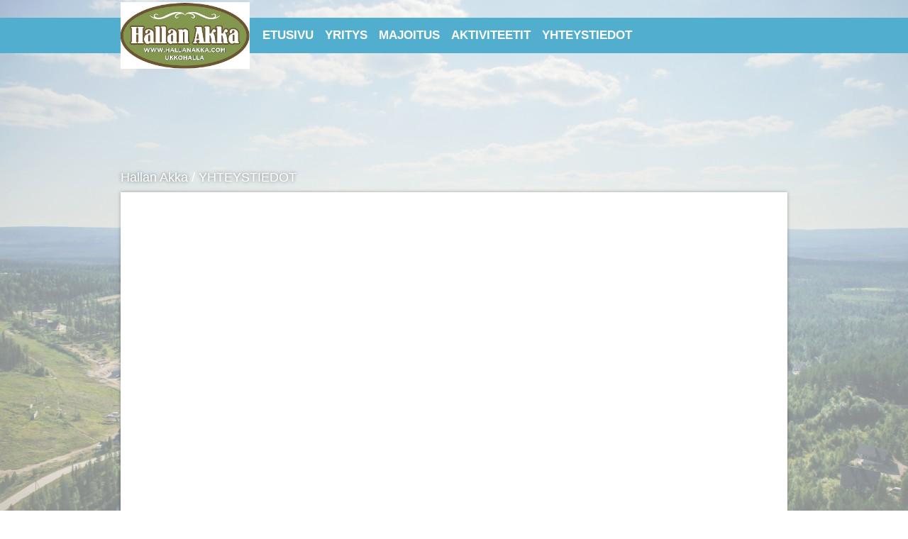

--- FILE ---
content_type: text/html
request_url: https://hallanakka.com/index.php?s=1&p=5&w=20
body_size: 6163
content:
<!DOCTYPE html>

	<html>
	<head>
		<title>YHTEYSTIEDOT</title>
		<meta http-equiv="Content-Type" content="text/html; charset=utf-8" />
		<meta name="viewport" content="width=device-width, initial-scale=1, minimum-scale=1, maximum-scale=1" />
		<link href="css/main.css" rel="stylesheet">
		<link href="css/nav.css" rel="stylesheet">
		<link href="css/slider.css" rel="stylesheet">
		<link href="css/calendar.css" rel="stylesheet">
		<script src="js/nav.js"></script>
		<script src="js/calendar.js"></script>
		<script src="js/slider.js"></script>
		 <!--[if IE]>
		<script type="text/javascript" src="js/placeholders.js"></script>
		<![endif]-->
		<!--[if lt IE 9]>
		<script>
		document.createElement('header');
		document.createElement('nav');
		document.createElement('section');
		document.createElement('article');
		document.createElement('aside');
		document.createElement('footer');
		document.createElement('hgroup');
		document.createElement('slider');
		document.createElement('slider-wrapper');
		</script>
		<![endif]-->
        </head>
		<body id="body" style="background: url('cms/hallanakka/36/yhteystiedot.jpg'); background-attachment:fixed;  background-position:center top; background-repeat: no-repeat; -webkit-background-size: cover; -moz-background-size: cover; -o-background-size: cover; background-size: cover;">
<div id="fb-root"></div>
<script>(function(d, s, id) {
  var js, fjs = d.getElementsByTagName(s)[0];
  if (d.getElementById(id)) return;
  js = d.createElement(s); js.id = id;
  js.src = "//connect.facebook.net/fi_FI/sdk.js#xfbml=1&version=v2.0";
  fjs.parentNode.insertBefore(js, fjs);
}(document, 'script', 'facebook-jssdk'));</script>
		<header>
			<div class='wrapper'>
				<div id='nav-toggle'>
					<a href='javascript:shownav();'>
						<div class='toggle-line'></div>
						<div class='toggle-line'></div>
						<div class='toggle-line'></div>
					</a>
				</div>

				<div class='header-logo'>
					<a href='?'>
						<img src='cms/hallanakka/4/hallan-akka-logo.jpg' />
					</a>
				</div>

				<nav id="nav">
					<ul>
<li><a href='?s=1&p=1'>ETUSIVU</a>
</li>
<li><a href='?s=1&p=6'>YRITYS</a>
</li>
<li><a href='?s=1&p=4'>MAJOITUS</a>
</li>
<li><a href='?s=1&p=3'>AKTIVITEETIT</a>
</li>
<li><a href='?s=1&p=5'>YHTEYSTIEDOT</a>
</li>
</ul>
				</nav>
			</div>
		</header>

		<section class='sub' >

		<article class='w100 breadcrumbs'>
			<a href='index.php'>Hallan Akka</a> / <a href=''>YHTEYSTIEDOT</a>		</article>

			<!-- <h1>YHTEYSTIEDOT</h1> -->
			<article class='w100'>
<iframe class='googlemaps' src="https://www.google.com/maps/embed?pb=!1m14!1m8!1m3!1d6809.023526811996!2d28.249750574312017!3d64.74485385630466!3m2!1i1024!2i768!4f13.1!3m3!1m2!1s0x4429d9ae0394a1a9%3A0x6437fe61dac6dd3f!2sHallan+Akka!5e0!3m2!1sfi!2sfi!4v1422625698643" width="600" height="450" frameborder="0" style="border:0"></iframe>

<h2>HALLAN AKKA</h2>
<p>HALLAN AKKA <br />Rantapulevaarti 2 <br />89400 Hyrynsalmi <br />Tel. +358 44 753 8511<br />hallanakka@gmail.com<br /><br />Loma-asuntojen huolinta:<br />Vendado Oy<br />Savitie 2<br />88600 Sotkamo<br />Tel. +358 44 753 8511<br /></p>
</article>
<article class='w100 widget-title'>
<h3>YHTEYSTIEDOT</h3>
</article>
<article class='w50'>
<div class='img-wrap'><img src='cms/hallanakka/53/ukkohalla-kartta.jpg' /></div>
<p><br /></p>
</article>
<article class='w50'>

<br />		<h2>YHTEYDENOTTO</h2><p>Mikäli tahdot lisätietoja palveluistamme tai jos sinulla muuten vain kysyttävää, voit ottaa yhteyttä myös alla olevalla lomakkeella.</p>			<form class='crm'>
				<input type="hidden" name="action" value="create_crm_data" />
				<input type="hidden" name="w" value="21" />
				<input type="hidden" name="p" value="5" />
				<input type="hidden" name="site" value="1" />
				<input type="hidden" name="type" value="1" />
				<input type="hidden" name="account" value="" />
				<input type="hidden" name="created" value="2026-01-20 04:49:47" />
					<label>Yhteystiedot:</label><input type='text' name='field[]' value='' /><label>Palaute:</label><textarea name='field[]'></textarea>					<br />
					<input type="submit" value="L&auml;het&auml;" />
			</form>
		</article>
<article class='w50'>
<div class="fb-like-box" data-href="https://www.facebook.com/hallanakka.ukkohalla?fref=ts" data-colorscheme="light" data-show-faces="true" data-header="false" data-stream="true" data-show-border="false"></div>

<h2>FACEBOOK</h2>
<p>Seuraa muita ajankohtaisia juttuja myös<br />Facebook-sivultamme<br /></p>
</article>

		</section>

		<footer>
			<div class='footer-upper'>
							</div>
			<div class='footer-lower'>
				<p></p>
			</div>
		</footer>

<!-- <div id='ios-bg' style='background: url('cms/hallanakka/36/yhteystiedot.jpg') no-repeat center center; -webkit-background-size: 100% auto; -moz-background-size: 100% auto; -o-background-size: 100% auto; background-size: 100% auto; > -->

	
<div id='ios-bg' style="background: url('cms/hallanakka/36/yhteystiedot.jpg'); background-position:center top; background-repeat: no-repeat; -webkit-background-size: cover; -moz-background-size: cover; -o-background-size: cover; background-size: cover;">
<!--
	<div id='ios-bg'>
		<img src='cms/hallanakka/36/yhteystiedot.jpg' /> -->
	</div>
	
<!-- Go to www.addthis.com/dashboard to customize your tools -->
<script type="text/javascript" src="//s7.addthis.com/js/300/addthis_widget.js#pubid=jariha" async="async"></script>

	</body>
	<script>
		initSliders();
		window.onresize = function(event) {
			refreshSliders();
		};
	</script>

		<script>
			if(navigator.vendor != null && navigator.vendor.match(/Apple Computer, Inc./) && navigator.userAgent.match(/iPhone/i) || (navigator.userAgent.match(/iPod/i))) {
				document.getElementById('ios-bg').style.display="block";
			} else if (navigator.vendor != null && navigator.vendor.match(/Apple Computer, Inc./) && navigator.userAgent.match(/iPad/i)) {
				document.getElementById('ios-bg').style.display="block";
			}
		</script>

<!--
	<script type = "text/javascript">
		function resizeNow() {
			//Koodia
		window.onresize = resizeNow;
		resizeNow();
	</script>
 -->

	<script src="js/masonry.pkgd.min.js"></script>
	<script src="js/scripts.js"></script>
</html>

--- FILE ---
content_type: text/css
request_url: https://hallanakka.com/css/main.css
body_size: 13984
content:

@import url('http://fonts.googleapis.com/css?family=Open+Sans:700,300');

/* Muutuvat*/

header, article.blue, .widget-title, .footer-lower {
background-color: rgb(81, 174, 206);
}
input[type='submit'], input[type='button'] {
background-color: rgb(243, 114, 35) !important;
}

::-moz-selection {
background-color: rgb(243, 114, 35) ;
}

::selection {
background-color: rgb(243, 114, 35) ;
}

body, a {
color: rgb(40, 40, 60);
}
body, input[type='text'], textarea, select, input[type='date'], input[type='submit'], input[type='button'], form h4, .crm input[type='submit'], .crm input[type='button'], select    {
font-family: 'Open Sans', sans-serif;
}


/* General */
body, div, h1, h2, h3, h4, h5, h6, p, ul, ol, li, dl, dt, dd, img, form, fieldset, blockquote, section, figure, figcaption { margin: 0; padding: 0; border: 0; }
body, h1, h2, h3, h4, h5, h6, p, b, strong, i, em, a {-webkit-font-smoothing: antialiased; -moz-osx-font-smoothing: grayscale;}
header, nav, section, article, aside, footer, hgroup { display: block; }
html{-webkit-tap-highlight-color: rgba(0,0,0,0);}
::-moz-selection{ color:rgb(255, 255, 255); text-shadow: none;  }
::selection { color:rgb(255, 255, 255); text-shadow: none; }
html {height:100%;  }
body {font-weight: 300;  font-size: 18px; background-color: rgb(225, 230, 230);  background: url('../img/taustakuva.jpg') fixed no-repeat center top; -webkit-background-size: cover; -moz-background-size: cover; -o-background-size: cover; background-size: cover;  }
h1, h2, h3, article a { font-weight: 700; line-height:110%;}
b, strong { font-weight: 700; }
h2{ font-size:28px;}
p { font-size: 18px; line-height:120%; }
a { text-decoration: none; -webkit-transition: all 0.2s ease-in; -moz-transition: all 0.2s ease-in; -ms-transition: all 0.2s ease-in; -o-transition: all 0.2s ease-in; transition: all 0.2s ease-in;}
a:hover { color: rgb(140, 140, 160);  -webkit-transition: all 0.2s ease-in; -moz-transition: all 0.2s ease-in; -ms-transition: all 0.2s ease-in; -o-transition: all 0.2s ease-in; transition: all 0.2s ease-in;}
.uc { text-transform: uppercase; }
#fb-root { display: none; }
.fb_iframe_widget, .fb_iframe_widget span, .fb_iframe_widget span iframe[style] { width: 100% !important; }
:focus {outline:none;}
#ios-bg {display:none; width:100%; height:100%; position:fixed; top:0px; left:0px; z-index:-5; }
#ios-bg img {position:absolute; width:100%; height:100%;}
/* General */


/* Content */
section { width: 95%; max-width: 960px; margin: 0 auto; }
section.main {margin-top:240px;}
section.sub {margin-top:240px;}
section > h1 { text-align: center; margin: 50px 0; color: rgb(255, 255, 255); }
header { position: fixed; top: 25px; left:0; width:100%; z-index: 1001;  height:50px; }
.wrapper {width: 95%; max-width: 960px; margin: 0 auto; }
article { float: left; position: relative; margin: 1%; background-color: rgb(255, 255, 255); padding-bottom:1%; -webkit-box-sizing: border-box; -moz-box-sizing: border-box; box-sizing: border-box; -webkit-box-shadow: 0 0 5px 0 rgba(0,0,0,0.3); box-shadow: 0 0 5px 0 rgba(0,0,0,0.3); }
/* article img { width: 100%; padding-bottom:1%; } */
.img-wrap {overflow:hidden; margin:0px; padding:0px; }
.w50 > .img-wrap {float:left; position:relative; width:100%;  height:auto;}
.w50 >  .img-wrap img {width: 100%; display: block; }
.w100 > .img-wrap{float:left; position:relative; width:100%; height:0px; background-color: rgb(220, 220, 220);  padding-bottom:66.666%;}
.w100 >  .img-wrap img {position:absolute; max-width:100%; height:100%; top:0px; bottom:0px; left:0px; right:0px; margin:auto; display: block; }
.w100 { width: 98%; }
.w50 { width: 48%; }
.w33 { width: 31%; }
.w25 { width: 23%; }
article.blue {padding:0px;}

article h2 {text-align: center; display:inline-block; width:90%; padding:20px 5% 10px 5%; max-width: 640px; line-height:100%; margin: 0 auto;  }
article a { font-size: 18px; -webkit-font-smoothing: antialiased; -moz-osx-font-smoothing: grayscale; }
article h1, article p, article table {display:inline-block;  text-align: center; width:90%; padding:10px 5%; max-width: 640px; margin: 0 auto;  }
.w100 > h1, .w100 > p, .w100 > table {width:66%; padding:10px 17% 10px 17%;  }
.w100 > h2 {width:66%; padding:20px 17% 10px 17%;  }
.widget-title { float:left; height: auto;  text-align:center; margin-bottom: -1%; padding-bottom:0px; }
article h3 { color:rgb(255, 255, 255); padding: 5px 0px; font-size:24px;}
.youtube { width: 100% !important; height: 0px !important; padding-bottom: 56.25%; position: relative; float: left; }
.youtube iframe { position: absolute; width: 100% !important; height: 100% !important; }
.googlemaps { width: 100% !important; }
.breadcrumbs {float:left; padding:0px !important; background:none !important; width:98%; margin:0px 1% ; color:rgb(255, 255, 255); font-weight: 300; -webkit-box-shadow: none; box-shadow: none; }
.breadcrumbs a {color:rgb(255, 255, 255); font-weight: 300; text-shadow: 0 0 5px rgba(0,0,0,0.5);}
.breadcrumbs a:hover {text-decoration:underline;}
/* Content */


/* Form */
form {float:left; padding: 1% 0px; height:auto;  width:100%;}
form h4 {float:left; font-weight: 700; line-height:100%; font-size:20px; padding:10px 0px; text-transform:uppercase; margin:0px 1% 0px 15px ; color:rgb(255, 255, 255);}
label {float:left; margin:0px 1%; }
input[type='text'], textarea, select, input[type='date'], input[type='submit'], input[type='button'] {font-weight: 300; font-size:15px; width: 160px; height:40px; border: 1px solid rgb(200, 200, 200); background-color:rgb(255, 255, 255); color: rgb(120, 120, 120);  padding:0px 5px ;border-radius: 4px; -webkit-border-radius: 4px; -webkit-box-sizing: border-box; -moz-box-sizing: border-box; box-sizing: border-box; -webkit-font-smoothing: antialiased; -moz-osx-font-smoothing: grayscale;  -webkit-box-shadow: 0 0 3px 0 rgba(0,0,0,0.2); box-shadow: 0 0 3px 0 rgba(0,0,0,0.2); }
select {font-weight: 300; font-size:15px; min-width: 150px;height:40px; -webkit-box-sizing: border-box; -moz-box-sizing: border-box; box-sizing: border-box; -webkit-font-smoothing: antialiased; -moz-osx-font-smoothing: grayscale;}
input[type='date'] { min-width: 140px; -webkit-box-sizing: border-box; -moz-box-sizing: border-box; box-sizing: border-box; -webkit-font-smoothing: antialiased; -moz-osx-font-smoothing: grayscale;}
input[type='submit'], input[type='button'] {float:left; margin:0px 1%; background:url('../img/search_icon.png') no-repeat 90% 50% ;  cursor:pointer; border:0; font-weight: 700; font-size:18px; text-align:left; color:rgb(255, 255, 255); min-width: 140px; width: 180px; -webkit-box-sizing: border-box; -moz-box-sizing: border-box; box-sizing: border-box; -webkit-font-smoothing: antialiased; -moz-osx-font-smoothing: grayscale;  -webkit-box-shadow: 0 0 3px 0 rgba(0,0,0,0.2); box-shadow: 0 0 3px 0 rgba(0,0,0,0.2); -webkit-transition: all 0.2s ease-in; -moz-transition: all 0.2s ease-in; -ms-transition: all 0.2s ease-in; -o-transition: all 0.2s ease-in; transition: all 0.2s ease-in;}
input[type='submit']:hover, input[type='button']:hover {opacity:0.7; -webkit-transition: all 0.2s ease-in; -moz-transition: all 0.2s ease-in; -ms-transition: all 0.2s ease-in; -o-transition: all 0.2s ease-in; transition: all 0.2s ease-in;}
::-webkit-input-placeholder { color: rgb(120, 120, 120); }
:-moz-placeholder { color: rgb(120, 120, 120); opacity:  1; }
::-moz-placeholder { color: rgb(120, 120, 120);  opacity:  1; }
:-ms-input-placeholder { color: rgb(120, 120, 120);  }
.crm { padding-bottom: 10px; text-align:center;}
.crm label {float:left; width:100%; text-align:center; margin:5px 0px;}
.crm input[type='text'], .crm textarea, .crm input[type='date'], .crm input[type='submit'], .crm input[type='button'] {font-family: 'Ubuntu', sans-serif; font-weight: 700; text-align:center; font-size:15px; float:left; width: 80%; margin:5px 10%; height:40px; border: 1px solid rgb(200, 200, 200); background-color:rgb(245, 245, 245); color: rgb(82, 79, 96);  padding:0px 5px ;border-radius: 4px; -webkit-border-radius: 4px; -webkit-box-sizing: border-box; -moz-box-sizing: border-box; box-sizing: border-box; -webkit-font-smoothing: antialiased; -moz-osx-font-smoothing: grayscale;  -webkit-box-shadow: 0 0 3px 0 rgba(0,0,0,0.2); box-shadow: 0 0 3px 0 rgba(0,0,0,0.2); }
.crm textarea {	min-height: 120px; padding:5px;}
.crm input[type='date'] { min-width: 140px; -webkit-box-sizing: border-box; -moz-box-sizing: border-box; box-sizing: border-box; -webkit-font-smoothing: antialiased; -moz-osx-font-smoothing: grayscale;}
.crm input[type='submit'], .crm input[type='button'] {float:none; margin:0px; background:none;  margin:10px auto; width:120px;  min-width:120px; cursor:pointer; border:0; background-color:rgb(82, 79, 96); font-weight: 700; font-size:18px; text-align:center; text-transform:uppercase; color:rgb(255, 255, 255); -webkit-box-sizing: border-box; -moz-box-sizing: border-box; box-sizing: border-box; -webkit-font-smoothing: antialiased; -moz-osx-font-smoothing: grayscale;  -webkit-box-shadow: 0 0 3px 0 rgba(0,0,0,0.2); box-shadow: 0 0 3px 0 rgba(0,0,0,0.2); -webkit-transition: all 0.2s ease-in; -moz-transition: all 0.2s ease-in; -ms-transition: all 0.2s ease-in; -o-transition: all 0.2s ease-in; transition: all 0.2s ease-in;}
.crm input[type='submit']:hover, .crm input[type='button']:hover {opacity:0.7; -webkit-transition: all 0.2s ease-in; -moz-transition: all 0.2s ease-in; -ms-transition: all 0.2s ease-in; -o-transition: all 0.2s ease-in; transition: all 0.2s ease-in;}
/* Form */


/* Footer */
footer {float:left; width:100%; height:auto; margin-top:150px;}
.footer-upper {float:left; width:100%; height:auto; background-color:rgb(255, 255, 255); text-align:center;  -webkit-box-sizing: border-box; -moz-box-sizing: border-box; box-sizing: border-box; -}
.footer-upper img {max-height:130px; margin:0px 15px; padding:15px 0px; vertical-align:middle;}
.footer-lower {float:left; width:100%; height:auto; }
.footer-lower p {padding:25px 0px; font-size:16px; color:rgb(96, 101, 126); text-align:center;}
/* Footer */

@media all and (max-width: 1024px) {
body {height:100%; overflow: scroll; -webkit-overflow-scrolling: touch;  font-family: 'Ubuntu', sans-serif; font-weight: 300; font-size: 18px; color: rgb(40, 40, 60); background-color: rgb(225, 230, 230);  background: url('../img/taustakuva.jpg') fixed no-repeat center top; -webkit-background-size: cover; -moz-background-size: cover; -o-background-size: cover; background-size: cover;  }
}

@media all and (max-width: 1024px) and (min-width: 769px) {
h2{ font-size:20px; word-wrap: break-word;}
article a { font-size: 16px; }
p { font-size: 16px; }
form h4 {font-size:18px; padding:11px 0px;}
label {width:20%;}
input[type='text'], textarea, select, input[type='date'], input[type='submit'], input[type='button'] {min-width: 50px;  width: 100%; }
select {	min-width: 50px; width: 100%; }
input[type='date'] { min-width: 50px; width: auto; }
input[type='submit'], input[type='button'] {width: 20%;}
.w100 > h1, .w100 > p, .w100 > table {width:70%; padding:10px 15% 10px 15%;  }
.w100 > h2 {width:70%; padding:20px 15% 10px 15%; }
}

@media all and (max-width: 768px) and (min-width: 641px) {
h2{ font-size:16px; word-wrap: break-word;}
article a { font-size: 14px; }
p { font-size: 14px; }
form h4 {font-size:16px; padding:12px 0px; margin:0px 1%;}
label {width:22%;}
input[type='text'], textarea, select, input[type='date'], input[type='submit'], input[type='button'] {min-width: 50px;  width: 100%; }
select {	min-width: 50px; width: 100%; }
input[type='date'] { min-width: 50px; width: auto; }
input[type='submit'], input[type='button'] {width: 20%;}
.w100 > h1, .w100 > p, .w100 > table{width:76%; padding:10px 12% 10px 12%;  }
.w100 > h2 {width:76%; padding:20px 12% 10px 12%;  }
}

@media all and (max-width: 640px) and (min-width: 481px) {
h2{ font-size:22px; word-wrap: break-word;}
section.main {margin-top:200px;}
section.sub {margin-top:200px;}
article a { font-size: 18px; }
article h3 { font-size:22px;}
p { font-size: 16px; }
.w50, .w100 { width: 100%; margin: 20px 0; }
.widget-title {margin-bottom: -20px;  }
header {position:relative; background:none;}
.w100 > h1, .w100 > p, .w100 > table {width:90%; padding:10px 5% 10px 5%;  }
.w100 > h2 {width:90%; padding:20px 5% 10px 5%;  }
form {padding:3% 0px;}
form h4 {float:left; width:100%; height:auto; text-align:center; font-size:24px; padding:0px; margin:15px 0px 10px 0px;}
label {width:40%; margin:5px 30%;}
input[type='text'], textarea, select, input[type='date'], input[type='submit'], input[type='button'] {min-width: 50px;  width: 100%; }
select {	min-width: 50px; width: 100%; }
input[type='date'] { min-width: 50px; width: auto; }
input[type='submit'], input[type='button'] {width:40%; margin:5px 30% 15px 30%;}
}

@media all and (max-width: 480px) {
h2{ font-size:22px; word-wrap: break-word;}
section.main {margin-top:200px;}
section.sub {margin-top:200px;}
article a { font-size: 17px; }
article h3 { font-size:18px;}
p { font-size: 16px; }
.w50, .w100 { width: 100%; margin: 10px 0; }
.widget-title {margin-bottom: -10px;  }
header {position:relative; background:none;}
.w100 > h1, .w100 > p, .w100 > table {width:90%; padding:10px 5% 10px 5%;  }
.w100 > h2 {width:90%; padding:20px 5% 10px 5%;  }
form {padding:3% 0px;}
form h4 {float:left; width:100%; height:auto; text-align:center; font-size:20px; padding:0px; margin:15px 0px 10px 0px;}
label {width:60%; margin:5px 20%;}
input[type='text'], textarea, select, input[type='date'], input[type='submit'], input[type='button'] {min-width: 50px;  width: 100%; }
select {	min-width: 50px; width: 100%; }
input[type='date'] { min-width: 50px; width: auto; }
input[type='submit'], input[type='button'] {width:60%; margin:5px 20% 15px 20%;}
}

article {
	padding-bottom: 0;
}
.at-share-tbx-element .at-share-btn {
	margin: 0 !important;
}
.share-buttons {
	height: 32px;
	float: right;
}
.addthis_sharing_toolbox {
}

--- FILE ---
content_type: text/css
request_url: https://hallanakka.com/css/nav.css
body_size: 4984
content:
/* Muutuvat värit */
nav ul li a:hover {
color: rgb(243, 114, 35);
}


nav { float:left; width: 78%; height: auto; margin:0px 1%;  -webkit-transition: all 0.2s ease-in; -moz-transition: all 0.2s ease-in; -ms-transition: all 0.2s ease-in; -o-transition: all 0.2s ease-in; transition: all 0.2s ease-in;}
nav ul {float:left; width:100%; height:auto; list-style:none;}
nav ul:after { content: ""; clear: both; display: block; }
nav ul li {float:left; width: auto; height:auto;}
nav ul li a {display:block; font-size:17px; font-weight: 700;  color:rgb(255, 255, 255); line-height:50px; padding:0px 8px; }
nav ul li a:hover {background-color:rgb(255, 255, 255); background-color:rgba(255, 255, 255, 0.9); }
nav ul li ul {position:absolute; background-color:rgb(55, 65, 75); background-color:rgba(55, 65, 75,0.8); width:250px; height:auto; visibility:hidden; opacity:0; -webkit-transition: all 0.2s ease-in; -moz-transition: all 0.2s ease-in; -ms-transition: all 0.2s ease-in; -o-transition: all 0.2s ease-in; transition: all 0.2s ease-in;}
nav ul li:hover > ul { visibility:visible; opacity:1; -webkit-transition: all 0.2s ease-in; -moz-transition: all 0.2s ease-in; -ms-transition: all 0.2s ease-in; -o-transition: all 0.2s ease-in; transition: all 0.2s ease-in;}
nav ul li ul li {float:left; width:100%; height:auto; overflow:hidden; border-bottom:1px solid rgb(255, 255, 255) ; }
nav ul li ul li:last-child {float:left; width:100%; height:auto; overflow:hidden; border-bottom:0px solid rgb(255, 255, 255) ; }
nav li ul li a {display:block; padding:0px 20px; line-height:40px; font-size:16px; font-weight:300;}

#nav-toggle{display:none; position: fixed; z-index: 1050; top: 5px; left:0px; margin-left:5px; width:50; height:50px; -webkit-border-radius: 3px; border-radius: 3px; overflow:hidden;-webkit-box-sizing: border-box; -moz-box-sizing: border-box; box-sizing: border-box;  -webkit-transition: all 0.2s ease-in; -moz-transition: all 0.2s ease-in; -ms-transition: all 0.2s ease-in; -o-transition: all 0.2s ease-in; transition: all 0.2s ease-in;}
#nav-toggle a {display:block; z-index: 1060; width:30px; height:26px; background-color:rgb(21, 154, 218); padding:12px 10px; -webkit-transition: all 0.2s ease-in; -moz-transition: all 0.2s ease-in; -ms-transition: all 0.2s ease-in; -o-transition: all 0.2s ease-in; transition: all 0.2s ease-in;}
#nav-toggle a:hover{ opacity:0.9; -webkit-transition: all 0.2s ease-in; -moz-transition: all 0.2s ease-in; -ms-transition: all 0.2s ease-in; -o-transition: all 0.2s ease-in; transition: all 0.2s ease-in;}
.toggle-line{float:left; margin:2px 0px; width:30px; height:5px; background-color:rgb(255, 255, 255);}

/*
.header-logo {float:left; position:relative; width:19%; margin-left:1%; height:160px; z-index:1002; background-color: rgb(255, 255, 255);   -webkit-box-shadow: 0 0 5px 0 rgba(0,0,0,0.3); box-shadow: 0 0 5px 0 rgba(0,0,0,0.3); }
.header-logo a {display:block; width:100%; height:100%;}
.header-logo img {position:absolute; top:0px; bottom:0px; left:0px; right:0px; margin:auto; max-width:90%; max-height:90%; }
 */

.header-logo {float:left; position:relative; width:19%; margin-left:1%; height:70px; margin-top:-10px; z-index:1002; }
.header-logo a {display:block; width:100%; height:100%;}
.header-logo img {position:absolute; top:0px; bottom:0px; left:0px; right:0px; margin:auto; max-width:100%; max-width:100%; }



@media all and (max-width: 1024px) and (min-width: 769px) {
nav ul li a {font-size:16px; padding:0px 6px; }
nav ul li ul {width:230px; }
nav li ul li a {padding:0px 15px; font-size:15px;}
.header-logo {height:120px; }
}

@media all and (max-width: 768px) and (min-width: 641px) {
nav ul li a {font-size:14px; font-weight: 700;  color:rgb(255, 255, 255); line-height:50px; padding:0px 4px; }
nav ul li ul {width:200px; }
nav li ul li a {padding:0px 10px; font-size:14px;}
.header-logo {height:90px; }
}

@media all and (max-width: 640px) and (min-width: 1px) {
#nav-toggle{display:block;}
nav { position:fixed; overflow-y:auto; z-index:1060; top:0; left:0; max-width:240px; height: 100%; margin:0px; margin-left:-240px; background-color:rgb(55, 65, 75); -webkit-overflow-scrolling: touch;}
nav ul li {float:left; width: 100%; height:auto; border-bottom:1px solid rgb(255, 255, 255) ; }
nav ul li a {display:block; font-size:16px; font-weight: 700;  color:rgb(255, 255, 255); line-height:50px; padding:0px 10px; }
nav ul li ul {position:relative; float:left;  background-color: rgba(32, 35, 52,0.7); width:100%; visibility:visible; opacity:1; }
nav ul li ul li {border-bottom:1px solid rgb(255, 255, 255) ; }
nav ul li ul li:last-child {border-bottom:0px solid rgb(255, 255, 255) ; }
nav ul li ul li:first-child {border-top:1px solid rgb(255, 255, 255) ; }
nav li ul li a {font-size:14px; }
.header-logo {float:none; width:120px; margin:0px auto; height:120px;  background-color: rgb(255, 255, 255);  }
.header-logo a {display:block; width:100%; height:100%;}
.header-logo img {position:absolute; top:0px; bottom:0px; left:0px; right:0px; margin:auto; max-width:80%; max-height:80%; }

}



--- FILE ---
content_type: text/css
request_url: https://hallanakka.com/css/slider.css
body_size: 2756
content:
/* Muutuvat värit */
.slider-nav li a {
background-color: rgb(243, 114, 35);
}


slider-wrapper {
	width: 100%;
	overflow: hidden;
	display: block;
	text-align: center;
	position: relative;
}

slider {
	margin: 0;
	display: block;
}

slider img {
	width:100%;
}

figure {
	display: block;
	float: left;
	position: relative;
}

figure img {
	display: block;
	position: absolute;
	top: 0;
	bottom: 0;
	left: 0;
	right: 0;
	margin: auto;
}

figure p {
	background-color: #ffffff;
	padding: 20px;
	-webkit-box-sizing: border-box;
	-moz-box-sizing: border-box;
	box-sizing: border-box;
}

.slider-show {
	transition: all 0.5s;
	-webkit-transition: all 0.5s;
	-moz-transition: all 0.5s;
}

.slider-nav {
	display: block;
	clear: both;
	position: absolute;
	margin-top: -30px;
	width: 100%;
	text-align: center;
}

.slider-nav li {
	list-style:none;
	display:inline-block;
	position:relative;
	margin:0px 5px;
}

.slider-nav li a {
	display: block;
	width: 16px;
	height:16px;
	border-radius: 8px;
	-webkit-border-radius: 8px;
	-webkit-box-shadow: 0 0 5px 0 rgba(0,0,0,0.5);
	box-shadow: 0 0 5px 0 rgba(0,0,0,0.5);
	-webkit-transition: all 0.2s ease-in;
	-moz-transition: all 0.2s ease-in;
	-ms-transition: all 0.2s ease-in;
	-o-transition: all 0.2s ease-in;
	transition: all 0.2s ease-in;
}

.slider-nav li a.slider-nav-active {
	display: block;
	width: 16px;
	height:16px;
	border-radius: 8px;
	-webkit-border-radius: 8px;
	background-color: rgb(255, 255, 255);
	-webkit-box-shadow: 0 0 5px 0 rgba(0,0,0,0.5);
	box-shadow: 0 0 5px 0 rgba(0,0,0,0.5);
	-webkit-transition: all 0.2s ease-in;
	-moz-transition: all 0.2s ease-in;
	-ms-transition: all 0.2s ease-in;
	-o-transition: all 0.2s ease-in;
	transition: all 0.2s ease-in;
}

.arrow-prev {
	position:absolute;
	top:50%;
	left:10px;
	margin-top:-25px;
	width: 0;
	height: 0;
	border-style: solid;
	border-width: 35px 30px 35px 0;
	border-color: transparent rgb(255, 255, 255) transparent transparent;
	-webkit-transition: all 0.2s ease-in;
	-moz-transition: all 0.2s ease-in;
	-ms-transition: all 0.2s ease-in;
	-o-transition: all 0.2s ease-in;
	transition: all 0.2s ease-in;
}

.arrow-next {
	position:absolute;
	top:50%;
	right:10px;
	margin-top:-25px;
	width: 0;
	height: 0;
	border-style: solid;
	border-width: 35px 0 35px 30px;
	border-color: transparent transparent transparent rgb(255, 255, 255) ;
	-webkit-transition: all 0.2s ease-in;
	-moz-transition: all 0.2s ease-in;
	-ms-transition: all 0.2s ease-in;
	-o-transition: all 0.2s ease-in;
	transition: all 0.2s ease-in;
}

.arrow-prev:hover, .arrow-next:hover {
	opacity:0.7;
	-webkit-transition: all 0.2s ease-in;
	-moz-transition: all 0.2s ease-in;
	-ms-transition: all 0.2s ease-in;
	-o-transition: all 0.2s ease-in;
	transition: all 0.2s ease-in;
}

--- FILE ---
content_type: text/css
request_url: https://hallanakka.com/css/calendar.css
body_size: 2573
content:
.cal-container {
	width: 180px;
	position:absolute;
	margin-top:5px;
}
.cal-table {
	position: absolute;
	background-color: rgb(32, 35, 52);
	border: 1px solid rgb(150, 150, 150);
	-webkit-border-radius: 5px;
	border-radius: 5px;
	overflow:hidden;
	-webkit-box-shadow: 0 0 12px 0 rgba(0,0,0,0.5);
	box-shadow: 0 0 12px 0 rgba(0,0,0,0.5);
}
.cal-block {
	display: table;
	margin: 0 auto;
}
.cal-row {
	display: table-row;
}
.cal-col {
	display: table-cell;
/*
	display: inline-block;
	width:14.25%;
 */
	background-color: rgb(255, 255, 255);
	padding:3px;
	-webkit-box-sizing: border-box;
	-moz-box-sizing: border-box;
	box-sizing: border-box;
}
.cal-label {
	display: table-cell;
	background-color: rgb(255, 255, 255);
	color: rgb(32, 35, 52);
	padding:4px 0px;
	-webkit-box-sizing: border-box;
	-moz-box-sizing: border-box;
	box-sizing: border-box;
}
.cal-table a {
	display:block;
	color: rgb(32, 35, 52);
	text-decoration: none;
	padding:3px;
	-webkit-box-sizing: border-box;
	-moz-box-sizing: border-box;
	box-sizing: border-box;
}
.cal-table a:hover {
	color: #505050;
}

.cal-past a {
	color: rgb(200, 200, 200);
}
.cal-today a {
	color: rgb(100, 190, 235);
}
.cal-current a {
	background-color:rgb(100, 190, 235);
	color:rgb(255, 255, 255);
	-webkit-border-radius: 2px;
	border-radius: 2px;
}
.cal-title {
	width: 100%;
	height:auto;
}

.cal-monthname {
	display: inline-block;
	text-align:center;
	width: 80%;
	height:auto;
	padding:8px 0px;
	font-size: 16px;
	font-weight:700;
	color:rgb(255, 255, 255);
}

.cal-back, .cal-fwd {
	display: inline-block;
	vertical-align:middle;
	width:10%;
	height:100%;
	position:relative;
	color:rgb(255, 255, 255);
	text-align:center;
}

.cal-back a {
	display:block;
	margin:auto;
	padding: 0px;
	width: 0;
	height: 0;
	border-style: solid;
	border-width: 8px 10px 10px 0;
	border-color: transparent rgb(255,255,255) transparent transparent;
}

.cal-fwd a {
	display:block;
	margin:auto;
	padding: 0px;
	width: 0;
	height: 0;
	border-style: solid;
	border-width: 8px 0 10px 10px;
	border-color: transparent transparent transparent rgb(255,255,255) ;
}

.c100 {
	width: 98%;
}

.c50 {
	width: 48%;
}

.c33 {
	width: 31%;
}

.c25 {
	width: 23%;
}

.cSlider {
	width: 98%;
}

.cSlider img {
	width: 48%;
}

.cSlider h1, .cSlider p {
	width: 48%;
}
/*

.cal-frm {
	text-align: center;
	color: #ffffff;
	background-color: #202334;
	margin-bottom: -10px;
	padding-bottom: 10px;
}
 */
/*

.cal-frm label {
	display: inline-block;
}

@media all and (max-width: 760px) {
	.cal-frm label {
		display: block;
	}
}
 */


--- FILE ---
content_type: application/javascript
request_url: https://hallanakka.com/js/nav.js
body_size: 632
content:
// Mobiili navigaatio

var isNavOpen = false;
function shownav(){
	if(isNavOpen) {
		document.getElementById('nav-toggle').style.marginLeft="5px";
		document.getElementById('nav').style.marginLeft="-240px";
		document.getElementById('nav').style.visibility="hidden";
		document.getElementById('nav').style.boxShadow="0px 0px 0px 2px rgba(0,0,0,0)";
		document.body.style.overflow="auto";
		isNavOpen = false;
	} else {
		document.getElementById('nav-toggle').style.marginLeft="245px";
		document.getElementById('nav').style.marginLeft="0px";
		document.getElementById('nav').style.visibility="visible";
		document.getElementById('nav').style.boxShadow="0px 0px 20px 2px rgba(0,0,0,0.5)";
		document.body.style.overflow="hidden";
		isNavOpen = true;
	}
}

--- FILE ---
content_type: application/javascript
request_url: https://hallanakka.com/js/calendar.js
body_size: 10736
content:
var months = ["", "Tammikuu", "Helmikuu", "Maaliskuu", "Huhtikuu", "Toukokuu", "Kes&auml;kuu", "Hein&auml;kuu", "Elokuu", "Syyskuu", "Lokakuu", "Marraskuu", "Joulukuu"];
var weekdays = ["Ma", "Ti", "Ke", "To", "Pe", "La", "Su"];
var calZindex = 10;

var availabilities = new Array();
var varArray = new Array();

var arrOpenDivs = new Array();

var baseURL = "http://localhost/tmp/koutavaraus"; // &d=2014&m=11
var viewport = "100%";

function initCalendar(url, view, inp, cal, outp, searchReservations) {

	if(url != "") baseURL = url;
	if(view != "") viewport = view;

	var divCal = document.getElementById(cal);
	if(divCal.innerHTML != "") {
		divCal.innerHTML = "";
	} else {
		var currentDate = new Date();
		if(document.getElementById(inp).value != "") currentDate = parseDate(document.getElementById(inp).value);
		var month = currentDate.getMonth() + 1;
		var year = currentDate.getFullYear();

		varArray = [inp, cal, outp, month, year];
		availabilities = new Array();
		if(searchReservations) getAvalabilities(month, year);

		closeOpenDivs();
		arrOpenDivs[arrOpenDivs.length] = cal;

		refreshCal(inp, cal, outp, month, year);
	}
}

function refreshCal(inp, cal, outp, month, year) {

	var divInput = document.getElementById(inp);
	var divCal = document.getElementById(cal);

    var currentDate = new Date();
	var todayStr = getDate(0);

	if(month > 12) {
		month -= 12;
		year++;
	} else if(month < 1) {
		month += 12;
		year--;
	}

	var inputDateStr = "";
	if(divInput.value != "") inputDateStr = formatDate(divInput.value);

	currentDate.setDate(1);
	currentDate.setMonth(month-1);
	currentDate.setFullYear(year);
	var weekday = currentDate.getDay();
	if(weekday == 0) weekday += 7;
	weekday--;
	var millis = currentDate.getTime();
	currentDate.setTime(millis-weekday*24*60*60*1000);

	calZindex++;
	var html = "<div class='cal-container';>\n";
	html += "<div class='cal-table' style='z-index: "+calZindex+"'>\n";
	html += "<div class='cal-title'>\n";
	html += "<div class='cal-back' ><a href='javascript:refreshCal(\""+inp+"\", \""+cal+"\", \""+outp+"\", "+(month-1)+", "+year+");'></a></div>";
	html += "<div class='cal-monthname'>"+months[month]+" "+year+"</div>";
	html += "<div class='cal-fwd' ><a href='javascript:refreshCal(\""+inp+"\", \""+cal+"\", \""+outp+"\", "+(month+1)+", "+year+");'></a></div> ";
	html += "</div>\n";
	html += "<div class='cal-block'>\n";

	html += "<div class='cal-row'>\n";
	for(var wd = 0; wd < 7; wd++) {
		html += "<div class='cal-label'>"+weekdays[wd]+"</div>\n";
	}
	html += "</div>\n";

	for(var w = 0; w < 6; w++) {
		var m = currentDate.getMonth() + 1;
		var y = currentDate.getFullYear();
		if(w > 0 && (m > month || y > year)) {
		} else {
			html += "<div class='cal-row'>\n";
			for(var wd = 0; wd < 7; wd++) {
				millis = currentDate.getTime();
				var d = currentDate.getDate();
				var m = currentDate.getMonth() + 1;
				var y = currentDate.getFullYear();

				currentDate.setTime(currentDate.getTime()+24*60*60*1000);
				if(m == month) {
					var fd = '' + y + '-' + (m<=9 ? '0' + m : m) + '-' + (d <= 9 ? '0' + d : d);
					var clss = "";
					if(fd < todayStr) clss = "cal-past";
					else if(fd == todayStr) clss = "cal-today";
					if(fd == inputDateStr) clss += " cal-current";
					var title = "";
					html += "<div class='cal-col "+clss+"'>\n";
					html += "<a href='javascript:clickCal(\""+inp+"\", \""+cal+"\", \""+outp+"\", \""+fd+"\");' onmouseover='showTitle("+d+");'>"+d+"</a>";
					html += "</div>\n";
				} else {
					html += "<div class='cal-col'>\n";
					html += "&nbsp;";
					html += "</div>\n";
				}

			}
		html += "</div>\n";
		}
	}
	html += "</div>\n";
	html += "<div id='cal-title' class='cal-title'></div>\n";
	html += "</div>\n";
	html += "</div>\n";

	divCal.innerHTML = html;
}

function clickCal(inp, cal, outp, date) {
	var divInput = document.getElementById(inp);
	var divCal = document.getElementById(cal);
	divInput.value = formatDate(date);
	divCal.innerHTML = "";
	if(outp != null && outp != "null" && outp != "") {
		var divOutp = document.getElementById(outp);
		divOutp.value = formatDate(nextDate(date, 2));
		initCalendar("", "", outp, outp.replace("date", "cal"), null, false);
	}
}

function nextDate(date, step) {
    var currentDate = parseDate(date);
	currentDate.setTime(currentDate.getTime()+step*24*60*60*1000);
    var d = currentDate.getDate();
    var m = currentDate.getMonth() + 1;
    var y = currentDate.getFullYear();
	return '' + y + '-' + (m<=9 ? '0' + m : m) + '-' + (d <= 9 ? '0' + d : d);
}

function parseDate(date) {
	var vals = date.split("-");
	var newDate = new Date();
	if(date.indexOf(".") > 0) {
		vals = date.split(".");
		newDate.setFullYear(parseInt(vals[2]));
		newDate.setMonth(parseInt(vals[1])-1);
		newDate.setDate(parseInt(vals[0]));
	} else {
		newDate.setFullYear(parseInt(vals[0]));
		newDate.setMonth(parseInt(vals[1])-1);
		newDate.setDate(parseInt(vals[2]));
	}
	return newDate;
}

function formatDate(date) {
	if(date == "") return "";
	if(date.indexOf(".") > 0) {
		var vals = date.split(".");
		return vals[2]+"-"+vals[1]+"-"+vals[0];
	} else {
		var vals = date.split("-");
		return vals[2]+"."+vals[1]+"."+vals[0];
	}
}

function getDate(step) {
	var currentDate = new Date();
	currentDate.setTime(currentDate.getTime()+step*24*60*60*1000);
    var d = currentDate.getDate();
    var m = currentDate.getMonth() + 1;
    var y = currentDate.getFullYear();
	return '' + y + '-' + (m<=9 ? '0' + m : m) + '-' + (d <= 9 ? '0' + d : d);
}

/* Server actions */
function callServer(action, callback, encode) {
	var tt = new Date().getTime();
	var url = baseURL + encodeURI(action) + "&tt="+tt;
	req = new XMLHttpRequest();
	req.onreadystatechange = function() { callback() };
	req.open("GET", url, true);
	if (req.overrideMimeType && encode) {
		req.overrideMimeType('text/xml; charset=iso-8859-1');
	}
	req.send(null);
}

function getAvalabilities(month, year) {
	availabilities = new Array();
	callServer("/sw/calendar.php?p=month&m="+month+"&y="+year, getAvalabilitiesOk, true);
}

function getAvalabilitiesOk() {
	if(req.readyState == 4) {
		if(req.status == 200) {
			if(req.response != "") {
				var lines = req.response.split("\n");
				for(var i= 0; i < lines.length; i++) {
					if(lines[i] != "") {
						availabilities[availabilities.length] = lines[i];
					}
				}
				refreshCal(varArray[0], varArray[1], varArray[2], varArray[3], varArray[4]);
			}
		} else {}
	} else {}
}

function listOfAvailabilities(day) {
	var str = "";
	var c = 0;
	for(var i = 0; i < availabilities.length; i++) {
		var values = availabilities[i].split(";");
		if(values.length > 2) {
			var dates = values[2].split(".");
			if(dates[day-1] != "0") {
				if(str != "") str += ", ";
				else str = "Varattavissa olevat huoneistot: ";
				str += values[1]+" ("+dates[day-1]+"vrk)"; // +" "+dates[day-1]+" p�iv�ksi";
				c++;
			}
		}
	}
	if(c > 10) str = "Varattavissa "+c+" huoneistoa.";
	else if(availabilities.length > 0 && c == 0) str = "Kohteemme ovat t�ynn�.";
	return str;
}

function showTitle(d) {
	var title = listOfAvailabilities(d+"");
	document.getElementById("cal-title").innerHTML = title;
}

function closeOpenDivs() {
	for(var i = 0; i < arrOpenDivs.length; i++) {
		document.getElementById(arrOpenDivs[i]).innerHTML = "";
	}
	arrOpenDivs = new Array();
}

function callBooking() {
	var url = "https://pisnetti.koutamedia.fi/~ukkohalla/varaus/";
	url += "?r="+document.getElementById("r").value;
	url += "&d1="+formatDate(document.getElementById("dateStart").value);
	url += "&d2="+formatDate(document.getElementById("dateEnd").value);
	url += "&p1="+document.getElementById("personCount").value;
	document.location = url;

	/* document.getElementById("cal-results").innerHTML = "<p>Odota, kohteita ladataan...</p>";
	if(viewport == "Slider") callServer("/varaus/reservation_db.php?s=1&c=&a=room2&d1="+formatDate(document.getElementById("dateStart").value)+"&d2="+formatDate(document.getElementById("dateEnd").value)+"&p1="+document.getElementById("personCount").value, callBookingSliderOk, false);
	else  callServer("/varaus/reservation_db.php?s=1&c=&a=room2&d1="+formatDate(document.getElementById("dateStart").value)+"&d2="+formatDate(document.getElementById("dateEnd").value)+"&p1="+document.getElementById("personCount").value, callBookingOk, false);
	 */
}

function callBookingOk() {
	if(req.readyState == 4) {
		if(req.status == 200) {
			if(req.response != "") {
				var html = "";
				var lines = req.response.split("\n");
				for(var i= 0; i < lines.length; i++) {
					if(lines[i] != "") {
						var data = lines[i].split(";");
						html += "<article class='c"+viewport.replace("%", "")+"'>";
						var img = baseURL+"/cms/"+data[9].replace("_thumb", "");
						if(data[9] == "img/placeholder2.jpg") img = baseURL+"/varaus/"+data[9];
						html += "<img src='"+img+"'/>";
						html += "<h2>"+data[1]+"</h2>";
						html += "<p>"+data[23]+"</p>";
						html += "<p><input type='button' onclick='goBooking("+data[0]+");' value='Varaa "+data[8]+" &euro;' /></p>";
						html += "</article>";
					}
				}
				document.getElementById("cal-results").innerHTML = html;
			}
		} else {}
	} else {}
}

function callBookingSliderOk() {
	if(req.readyState == 4) {
		if(req.status == 200) {
			if(req.response != "") {
				var html = "";
				var lines = req.response.split("\n");
				html += "<article class='c"+viewport.replace("%", "")+"'>";
				html += "<slider-wrapper><slider>";
				for(var i= 0; i < lines.length; i++) {
					if(lines[i] != "") {
						html += "<figure>";
						var data = lines[i].split(";");
						var img = baseURL+"/cms/"+data[9].replace("_thumb", "");
						if(data[9] == "img/placeholder2.jpg") img = baseURL+"/varaus/"+data[9];
						html += "<img src='"+img+"'/>";
						html += "<h2>"+data[1]+"</h2>";
						html += "<p>"+data[23]+"<br /><br /><br /><br /><br /><br /><br /><br />";
						html += "<br /><input type='button' onclick='goBooking("+data[0]+");' value='Varaa "+data[8]+" &euro;' /></p>";
						html += "</figure>\n";
					}
				}
				html += "</slider></slider-wrapper>\n";
				html += "</article>\n";
				document.getElementById("cal-results").innerHTML = html;

				originalHtml = "";
				initSliders();
			}
		} else {}
	} else {}
}

function goBooking(r) {
	var url = baseURL + "/varaus";
	url += "?d1="+formatDate(document.getElementById("dateStart").value);
	url += "&d2="+formatDate(document.getElementById("dateEnd").value);
	url += "&p1="+formatDate(document.getElementById("personCount").value);
	url += "&r="+r;
	document.location = url;
}


--- FILE ---
content_type: application/javascript
request_url: https://hallanakka.com/js/slider.js
body_size: 7029
content:
var sliderRatio = 0.666;
var sliderWidth = 0;

var sliderSettings = new Array();

var originalHtml = "";

var sliderLastMillis = 0;
function refreshSliders() {
	var now = new Date().getTime();
		sliderLastMillis = now;
		var html = document.body.innerHTML;

		var sliderCount = 0;
		var p = 0;
		while(true) {
			var p1 = html.indexOf("<slider-wrapper id=", p);
			if(p1 < 0) break;
			sliderCount++;
			p = p1+1;
		}

		for(var i = 0; i < sliderCount; i++) {
			resizeSlider("slider_"+i);
		}
	if(now > sliderLastMillis+5000) {
	}
}

function initSliders() {

	if(originalHtml == "") {
		originalHtml = document.body.innerHTML;
	}
	var html = originalHtml;

	var sliderCountOriginal = 0;
	var p = 0;
	while(true) {
		var p1 = html.indexOf("<slider-wrapper id=", p);
		if(p1 < 0) break;
		sliderCountOriginal++;
		p = p1+1;
	}

	html = sliderIndexer(html, "slider-wrapper", "slider");

	var sliderCount = 0;
	var p = 0;
	while(true) {
		var p1 = html.indexOf("<slider-wrapper id=", p);
		if(p1 < 0) break;
		sliderCount++;
		p = p1+1;
	}

	document.body.innerHTML = html;

	for(var i = sliderCountOriginal; i < sliderCount; i++) {
		initSlider("slider_"+i);
	}
}

function initSlider(div) {
	var wrapper = document.getElementById(div);
	sliderWidth = wrapper.offsetWidth;
	var wrapperHtml = wrapper.innerHTML;

	// Counting figure count
	var figureCount = 0;
	var p = 0;
	while(true) {
		var p1 = wrapperHtml.indexOf("<figure>", p);
		if(p1 < 0) break;
		figureCount++;
		p = p1+1;
	}

	wrapperHtml = sliderReplace(wrapperHtml, "<slider>", "<slider id='"+div+"_c' class='slider-show' style='width: "+parseInt(figureCount*(sliderWidth))+"px; height: "+parseInt(sliderRatio*sliderWidth)+"px;'>");
	/* wrapperHtml = sliderReplace(wrapperHtml, "<slider>", "<slider id='"+div+"_c' class='slider-show' style='width: 100%; height: "+parseInt(sliderRatio*sliderWidth)+"px;'>");
	wrapper.innerHTML = wrapperHtml;
	sliderWidth = document.getElementById(div+"_c").offsetWidth; */
	wrapperHtml = sliderReplace(wrapperHtml, "<figure>", "<figure style='width: "+parseInt(sliderWidth)+"px; height: "+parseInt(sliderRatio*sliderWidth)+"px;'>");
	wrapperHtml = sliderReplace(wrapperHtml, "<img src=", "<img style='max-width: "+parseInt(sliderWidth)+"px; max-height: "+parseInt(sliderRatio*sliderWidth)+"px;' src=");
	wrapperHtml = sliderReplace(wrapperHtml, "<p>", "<p style='width: "+parseInt(sliderWidth)+"px; height: "+parseInt(sliderRatio*sliderWidth)+"px;'>");
	wrapperHtml = sliderIndexer(wrapperHtml, "figure", div);

	if(figureCount > 1) {
		wrapperHtml += "<a href='javascript:prevSlide(\""+div+"\");'><div class='arrow-prev'></div></a><div class='slider-nav'>";
		for(var i = 0; i < figureCount; i++) {
			wrapperHtml += "<li><a id='"+div+"-nav"+i+"' href='javascript:goSlide(\""+div+"\", "+i+");'></a></li>";
		}
		wrapperHtml += "</div><a href='javascript:nextSlide(\""+div+"\");'><div class='arrow-next'></div></a>";
	}

	wrapper.innerHTML = wrapperHtml;

	wrapper.style.width = parseInt(sliderWidth)+"px";
	wrapper.style.height = parseInt(sliderRatio*sliderWidth)+"px";

	sliderShow(div, 0);

	setTimeout("nextSlideShow('"+div+"')", 5000);

	sliderSettings[div] = new Array();
	sliderSettings[div]["currentSlider"] = 0;
}

function resizeSlider(div) {
	var oldWidth = document.getElementById(div+"_c").offsetWidth;
	var oldHeight = document.getElementById(div+"_c").offsetHeight;
	var wrapper = document.getElementById(div);
	sliderWidth = (document.documentElement.clientWidth*.95*.98); // wrapper.offsetWidth;
	if(sliderWidth > 960*.98) sliderWidth = 960*.98;
	if(sliderWidth < 640*.98) sliderWidth = (document.documentElement.clientWidth*.95);
	
	var wrapperHtml = wrapper.innerHTML;
	// Counting figure count
	var figureCount = 0;
	var p = 0;
	while(true) {
		var p1 = wrapperHtml.indexOf("<figure", p);
		if(p1 < 0) break;
		figureCount++;
		p = p1+1;
	}
	oldWidth /= figureCount;
	// console.log(div+". "+oldWidth+" -> "+sliderWidth+" / "+parseInt(sliderRatio*oldWidth)+" -> "+parseInt(sliderRatio*sliderWidth));
	if(oldWidth != sliderWidth) {
		wrapperHtml = sliderReplace(wrapperHtml, "width: "+parseInt(figureCount*oldWidth)+"px", "width: "+parseInt(figureCount*sliderWidth)+"px")
		wrapperHtml = sliderReplace(wrapperHtml, "width: "+parseInt(oldWidth)+"px", "width: "+parseInt(sliderWidth)+"px")
		wrapperHtml = sliderReplace(wrapperHtml, "height: "+parseInt(oldHeight)+"px", "height: "+parseInt(sliderRatio*sliderWidth)+"px")

		wrapper.innerHTML = wrapperHtml;

		wrapper.style.width = parseInt(sliderWidth)+"px";
		wrapper.style.height = parseInt(sliderRatio*sliderWidth)+"px";
		
		var id = sliderSettings[div]["currentSlider"];
		document.getElementById(div+"_c").style.marginLeft = (-1*id*sliderWidth)+"px";
	}
}

function sliderReplace(str, from, to) {
	// alert("sliderReplace("+str+", "+from+", "+to+")");
	var p = 0;
	while(true) {
		var p1 = str.indexOf(from, p);
		if(p1 < 0) break;
		var old = str;
		str = old.substring(0, p1)+to+old.substring(p1+from.length);
		p = p1+to.length;
	}
	return str;
}

function sliderIndexer(str, div, divstr) {
	// alert("sliderReplace("+str+", "+from+", "+to+")");

	var sliderCountOriginal = 0;
	var p = 0;
	while(true) {
		var p1 = str.indexOf("<slider-wrapper id=", p);
		if(p1 < 0) break;
		sliderCountOriginal++;
		p = p1+1;
	}

	var p = 0;
	var id = sliderCountOriginal;
	while(true) {
		var p1 = str.indexOf("<"+div+">", p);
		if(p1 < 0) break;
		var old = str;
		str = old.substring(0, p1+div.length+1)+" id='"+divstr+"_"+id+"'"+old.substring(p1+div.length+1);
		p = p1+div.length;
		id++;
	}
	return str;
}

function sliderShow(div, id) {
	var wrapper = document.getElementById(div);
	sliderWidth = wrapper.offsetWidth;
	var wrapperHtml = wrapper.innerHTML;

	// Counting figure count
	var figureCount = 0;
	var p = 0;
	while(true) {
		var p1 = wrapperHtml.indexOf("<figure", p);
		if(p1 < 0) break;
		figureCount++;
		p = p1+1;
	}

	if(id >= figureCount) id = 0;
	if(id < 0) id = figureCount-1;

	if(figureCount > 1) {
		for(var i = 0; i < figureCount; i++) {
			document.getElementById(div+"-nav"+i).className = "";
		}
		document.getElementById(div+"-nav"+id).className = "slider-nav-active";

		document.getElementById(div+"_c").style.marginLeft = (-1*id*sliderWidth)+"px";
	}

	if(sliderSettings[div] == undefined) sliderSettings[div] = new Array();
	sliderSettings[div]["currentSlider"] = id;
}

function goSlide(div, id) {
	sliderShow(div, id);
	sliderSettings[div]["pauseSlider"] = true;
}

function nextSlide(div) {
	sliderShow(div, sliderSettings[div]["currentSlider"]+1);
	sliderSettings[div]["pauseSlider"] = true;
}

function prevSlide(div) {
	sliderShow(div, sliderSettings[div]["currentSlider"]-1);
	sliderSettings[div]["pauseSlider"] = true;
}

function nextSlideShow(div) {
	if(!sliderSettings[div]["pauseSlider"]) {
		sliderShow(div, sliderSettings[div]["currentSlider"]+1);
	}
	sliderSettings[div]["pauseSlider"] = false;
	setTimeout("nextSlideShow('"+div+"')", 5000);
}


--- FILE ---
content_type: application/javascript
request_url: https://hallanakka.com/js/scripts.js
body_size: 192
content:
function setMansory() {

	var container = document.querySelector('section');
	var msnry = new Masonry( container, {
	  // options
	  columnWidth: container.querySelector('.w50'),
	  itemSelector: '.w50, .w100'
	});
}

setTimeout(setMansory, 100);
setTimeout(setMansory, 1000);
setTimeout(setMansory, 2000);
setTimeout(setMansory, 3000);